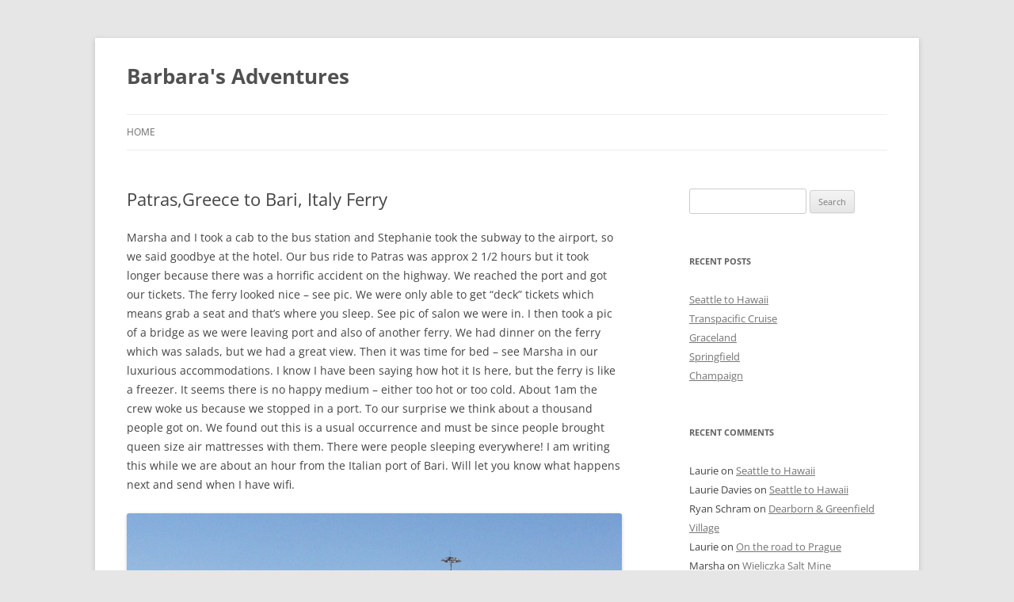

--- FILE ---
content_type: text/html; charset=UTF-8
request_url: https://barbarasadventures.com/patrasgreece-to-bari-italy-gerry/
body_size: 11919
content:
<!DOCTYPE html>
<!--[if IE 7]>
<html class="ie ie7" lang="en-US" prefix="og: https://ogp.me/ns# fb: https://ogp.me/ns/fb# article: https://ogp.me/ns/article#">
<![endif]-->
<!--[if IE 8]>
<html class="ie ie8" lang="en-US" prefix="og: https://ogp.me/ns# fb: https://ogp.me/ns/fb# article: https://ogp.me/ns/article#">
<![endif]-->
<!--[if !(IE 7) & !(IE 8)]><!-->
<html lang="en-US" prefix="og: https://ogp.me/ns# fb: https://ogp.me/ns/fb# article: https://ogp.me/ns/article#">
<!--<![endif]-->
<head>
<meta charset="UTF-8" />
<meta name="viewport" content="width=device-width" />
<title>Patras,Greece to Bari, Italy Ferry | Barbara&#039;s Adventures</title>
<link rel="profile" href="https://gmpg.org/xfn/11" />
<link rel="pingback" href="https://barbarasadventures.com/xmlrpc.php">
<!--[if lt IE 9]>
<script src="https://barbarasadventures.com/wp-content/themes/twentytwelve/js/html5.js?ver=3.7.0" type="text/javascript"></script>
<![endif]-->


<meta name="wpsso-begin" content="wpsso structured data begin"/>
<!-- generator:1 --><meta name="generator" content="WPSSO Core 21.11.2/S"/>
<link rel="canonical" href="https://barbarasadventures.com/patrasgreece-to-bari-italy-gerry/"/>
<link rel="shortlink" href="https://barbarasadventures.com/?p=821"/>
<meta property="fb:app_id" content="966242223397117"/>
<meta property="og:type" content="article"/>
<meta property="og:url" content="https://barbarasadventures.com/patrasgreece-to-bari-italy-gerry/"/>
<meta property="og:locale" content="en_US"/>
<meta property="og:site_name" content="Barbara&#039;s Adventures"/>
<meta property="og:title" content="Patras,Greece to Bari, Italy Ferry"/>
<meta property="og:description" content="Marsha and I took a cab to the bus station and Stephanie took the subway to the airport, so we said goodbye at the hotel. Our bus ride to Patras was approx 2 1/2 hours but it took longer because there was a horrific accident on the highway. We reached the port and got our tickets. The ferry..."/>
<meta property="og:updated_time" content="2013-08-25T22:41:13+00:00"/>
<meta property="article:published_time" content="2013-08-25T16:25:33+00:00"/>
<meta property="article:modified_time" content="2013-08-25T22:41:13+00:00"/>
<meta name="twitter:domain" content="barbarasadventures.com"/>
<meta name="twitter:title" content="Patras,Greece to Bari, Italy Ferry"/>
<meta name="twitter:description" content="Marsha and I took a cab to the bus station and Stephanie took the subway to the airport, so we said goodbye at the hotel. Our bus ride to Patras was approx 2 1/2 hours but it took longer because..."/>
<meta name="twitter:card" content="summary"/>
<meta name="twitter:label1" content="Written by"/>
<meta name="twitter:data1" content="Barbara"/>
<meta name="twitter:label2" content="Est. reading time"/>
<meta name="twitter:data2" content="1 minute"/>
<meta name="author" content="Barbara"/>
<meta name="description" content="Marsha and I took a cab to the bus station and Stephanie took the subway to the airport, so we said goodbye at the hotel. Our bus ride to Patras was approx 2 1/2 hours but it..."/>
<meta name="robots" content="follow, index, max-snippet:-1, max-image-preview:large, max-video-preview:-1"/>
<script type="application/ld+json" id="wpsso-schema-graph">{
    "@context": "https://schema.org",
    "@graph": [
        {
            "@id": "/patrasgreece-to-bari-italy-gerry/#sso/blog-posting/821",
            "@context": "https://schema.org",
            "@type": "BlogPosting",
            "mainEntityOfPage": "https://barbarasadventures.com/patrasgreece-to-bari-italy-gerry/",
            "url": "https://barbarasadventures.com/patrasgreece-to-bari-italy-gerry/",
            "sameAs": [
                "https://barbarasadventures.com/?p=821"
            ],
            "name": "Patras,Greece to Bari, Italy Ferry",
            "description": "Marsha and I took a cab to the bus station and Stephanie took the subway to the airport, so we said goodbye at the hotel. Our bus ride to Patras was approx 2 1/2 hours but it took longer because there was a horrific accident on the highway. We reached the port and got our tickets. The ferry...",
            "publisher": [
                {
                    "@id": "/#sso/organization/site/org-banner-url"
                }
            ],
            "headline": "Patras,Greece to Bari, Italy Ferry",
            "inLanguage": "en_US",
            "datePublished": "2013-08-25T16:25:33+00:00",
            "dateModified": "2013-08-25T22:41:13+00:00",
            "author": {
                "@id": "/741322a1e7da78df332c9fe3ed4fa904#sso/person"
            },
            "timeRequired": "PT1M"
        },
        {
            "@id": "/#sso/organization/site/org-banner-url",
            "@context": "https://schema.org",
            "@type": "Organization",
            "url": "https://barbarasadventures.com/",
            "name": "Barbara&#039;s Adventures"
        },
        {
            "@id": "/741322a1e7da78df332c9fe3ed4fa904#sso/person",
            "@context": "https://schema.org",
            "@type": "Person",
            "name": "Barbara",
            "givenName": "Barbara",
            "description": "Author archive page for Barbara."
        }
    ]
}</script>
<meta name="wpsso-end" content="wpsso structured data end"/>
<meta name="wpsso-cached" content="2025-12-27T17:07:26+00:00 for barbarasadventures.com"/>
<meta name="wpsso-added" content="2026-01-20T02:01:20+00:00 in 0.001065 secs (3.53 MB peak)"/>

<link rel="alternate" type="application/rss+xml" title="Barbara&#039;s Adventures &raquo; Feed" href="https://barbarasadventures.com/feed/" />
<link rel="alternate" type="application/rss+xml" title="Barbara&#039;s Adventures &raquo; Comments Feed" href="https://barbarasadventures.com/comments/feed/" />
<link rel="alternate" type="application/rss+xml" title="Barbara&#039;s Adventures &raquo; Patras,Greece to Bari, Italy Ferry Comments Feed" href="https://barbarasadventures.com/patrasgreece-to-bari-italy-gerry/feed/" />
<link rel="alternate" title="oEmbed (JSON)" type="application/json+oembed" href="https://barbarasadventures.com/wp-json/oembed/1.0/embed?url=https%3A%2F%2Fbarbarasadventures.com%2Fpatrasgreece-to-bari-italy-gerry%2F" />
<link rel="alternate" title="oEmbed (XML)" type="text/xml+oembed" href="https://barbarasadventures.com/wp-json/oembed/1.0/embed?url=https%3A%2F%2Fbarbarasadventures.com%2Fpatrasgreece-to-bari-italy-gerry%2F&#038;format=xml" />
		<!-- This site uses the Google Analytics by MonsterInsights plugin v9.11.1 - Using Analytics tracking - https://www.monsterinsights.com/ -->
							<script src="//www.googletagmanager.com/gtag/js?id=G-E2V0N3Q48H"  data-cfasync="false" data-wpfc-render="false" type="text/javascript" async></script>
			<script data-cfasync="false" data-wpfc-render="false" type="text/javascript">
				var mi_version = '9.11.1';
				var mi_track_user = true;
				var mi_no_track_reason = '';
								var MonsterInsightsDefaultLocations = {"page_location":"https:\/\/barbarasadventures.com\/patrasgreece-to-bari-italy-gerry\/"};
								if ( typeof MonsterInsightsPrivacyGuardFilter === 'function' ) {
					var MonsterInsightsLocations = (typeof MonsterInsightsExcludeQuery === 'object') ? MonsterInsightsPrivacyGuardFilter( MonsterInsightsExcludeQuery ) : MonsterInsightsPrivacyGuardFilter( MonsterInsightsDefaultLocations );
				} else {
					var MonsterInsightsLocations = (typeof MonsterInsightsExcludeQuery === 'object') ? MonsterInsightsExcludeQuery : MonsterInsightsDefaultLocations;
				}

								var disableStrs = [
										'ga-disable-G-E2V0N3Q48H',
									];

				/* Function to detect opted out users */
				function __gtagTrackerIsOptedOut() {
					for (var index = 0; index < disableStrs.length; index++) {
						if (document.cookie.indexOf(disableStrs[index] + '=true') > -1) {
							return true;
						}
					}

					return false;
				}

				/* Disable tracking if the opt-out cookie exists. */
				if (__gtagTrackerIsOptedOut()) {
					for (var index = 0; index < disableStrs.length; index++) {
						window[disableStrs[index]] = true;
					}
				}

				/* Opt-out function */
				function __gtagTrackerOptout() {
					for (var index = 0; index < disableStrs.length; index++) {
						document.cookie = disableStrs[index] + '=true; expires=Thu, 31 Dec 2099 23:59:59 UTC; path=/';
						window[disableStrs[index]] = true;
					}
				}

				if ('undefined' === typeof gaOptout) {
					function gaOptout() {
						__gtagTrackerOptout();
					}
				}
								window.dataLayer = window.dataLayer || [];

				window.MonsterInsightsDualTracker = {
					helpers: {},
					trackers: {},
				};
				if (mi_track_user) {
					function __gtagDataLayer() {
						dataLayer.push(arguments);
					}

					function __gtagTracker(type, name, parameters) {
						if (!parameters) {
							parameters = {};
						}

						if (parameters.send_to) {
							__gtagDataLayer.apply(null, arguments);
							return;
						}

						if (type === 'event') {
														parameters.send_to = monsterinsights_frontend.v4_id;
							var hookName = name;
							if (typeof parameters['event_category'] !== 'undefined') {
								hookName = parameters['event_category'] + ':' + name;
							}

							if (typeof MonsterInsightsDualTracker.trackers[hookName] !== 'undefined') {
								MonsterInsightsDualTracker.trackers[hookName](parameters);
							} else {
								__gtagDataLayer('event', name, parameters);
							}
							
						} else {
							__gtagDataLayer.apply(null, arguments);
						}
					}

					__gtagTracker('js', new Date());
					__gtagTracker('set', {
						'developer_id.dZGIzZG': true,
											});
					if ( MonsterInsightsLocations.page_location ) {
						__gtagTracker('set', MonsterInsightsLocations);
					}
										__gtagTracker('config', 'G-E2V0N3Q48H', {"forceSSL":"true"} );
										window.gtag = __gtagTracker;										(function () {
						/* https://developers.google.com/analytics/devguides/collection/analyticsjs/ */
						/* ga and __gaTracker compatibility shim. */
						var noopfn = function () {
							return null;
						};
						var newtracker = function () {
							return new Tracker();
						};
						var Tracker = function () {
							return null;
						};
						var p = Tracker.prototype;
						p.get = noopfn;
						p.set = noopfn;
						p.send = function () {
							var args = Array.prototype.slice.call(arguments);
							args.unshift('send');
							__gaTracker.apply(null, args);
						};
						var __gaTracker = function () {
							var len = arguments.length;
							if (len === 0) {
								return;
							}
							var f = arguments[len - 1];
							if (typeof f !== 'object' || f === null || typeof f.hitCallback !== 'function') {
								if ('send' === arguments[0]) {
									var hitConverted, hitObject = false, action;
									if ('event' === arguments[1]) {
										if ('undefined' !== typeof arguments[3]) {
											hitObject = {
												'eventAction': arguments[3],
												'eventCategory': arguments[2],
												'eventLabel': arguments[4],
												'value': arguments[5] ? arguments[5] : 1,
											}
										}
									}
									if ('pageview' === arguments[1]) {
										if ('undefined' !== typeof arguments[2]) {
											hitObject = {
												'eventAction': 'page_view',
												'page_path': arguments[2],
											}
										}
									}
									if (typeof arguments[2] === 'object') {
										hitObject = arguments[2];
									}
									if (typeof arguments[5] === 'object') {
										Object.assign(hitObject, arguments[5]);
									}
									if ('undefined' !== typeof arguments[1].hitType) {
										hitObject = arguments[1];
										if ('pageview' === hitObject.hitType) {
											hitObject.eventAction = 'page_view';
										}
									}
									if (hitObject) {
										action = 'timing' === arguments[1].hitType ? 'timing_complete' : hitObject.eventAction;
										hitConverted = mapArgs(hitObject);
										__gtagTracker('event', action, hitConverted);
									}
								}
								return;
							}

							function mapArgs(args) {
								var arg, hit = {};
								var gaMap = {
									'eventCategory': 'event_category',
									'eventAction': 'event_action',
									'eventLabel': 'event_label',
									'eventValue': 'event_value',
									'nonInteraction': 'non_interaction',
									'timingCategory': 'event_category',
									'timingVar': 'name',
									'timingValue': 'value',
									'timingLabel': 'event_label',
									'page': 'page_path',
									'location': 'page_location',
									'title': 'page_title',
									'referrer' : 'page_referrer',
								};
								for (arg in args) {
																		if (!(!args.hasOwnProperty(arg) || !gaMap.hasOwnProperty(arg))) {
										hit[gaMap[arg]] = args[arg];
									} else {
										hit[arg] = args[arg];
									}
								}
								return hit;
							}

							try {
								f.hitCallback();
							} catch (ex) {
							}
						};
						__gaTracker.create = newtracker;
						__gaTracker.getByName = newtracker;
						__gaTracker.getAll = function () {
							return [];
						};
						__gaTracker.remove = noopfn;
						__gaTracker.loaded = true;
						window['__gaTracker'] = __gaTracker;
					})();
									} else {
										console.log("");
					(function () {
						function __gtagTracker() {
							return null;
						}

						window['__gtagTracker'] = __gtagTracker;
						window['gtag'] = __gtagTracker;
					})();
									}
			</script>
							<!-- / Google Analytics by MonsterInsights -->
		<style id='wp-img-auto-sizes-contain-inline-css' type='text/css'>
img:is([sizes=auto i],[sizes^="auto," i]){contain-intrinsic-size:3000px 1500px}
/*# sourceURL=wp-img-auto-sizes-contain-inline-css */
</style>
<style id='wp-emoji-styles-inline-css' type='text/css'>

	img.wp-smiley, img.emoji {
		display: inline !important;
		border: none !important;
		box-shadow: none !important;
		height: 1em !important;
		width: 1em !important;
		margin: 0 0.07em !important;
		vertical-align: -0.1em !important;
		background: none !important;
		padding: 0 !important;
	}
/*# sourceURL=wp-emoji-styles-inline-css */
</style>
<style id='wp-block-library-inline-css' type='text/css'>
:root{--wp-block-synced-color:#7a00df;--wp-block-synced-color--rgb:122,0,223;--wp-bound-block-color:var(--wp-block-synced-color);--wp-editor-canvas-background:#ddd;--wp-admin-theme-color:#007cba;--wp-admin-theme-color--rgb:0,124,186;--wp-admin-theme-color-darker-10:#006ba1;--wp-admin-theme-color-darker-10--rgb:0,107,160.5;--wp-admin-theme-color-darker-20:#005a87;--wp-admin-theme-color-darker-20--rgb:0,90,135;--wp-admin-border-width-focus:2px}@media (min-resolution:192dpi){:root{--wp-admin-border-width-focus:1.5px}}.wp-element-button{cursor:pointer}:root .has-very-light-gray-background-color{background-color:#eee}:root .has-very-dark-gray-background-color{background-color:#313131}:root .has-very-light-gray-color{color:#eee}:root .has-very-dark-gray-color{color:#313131}:root .has-vivid-green-cyan-to-vivid-cyan-blue-gradient-background{background:linear-gradient(135deg,#00d084,#0693e3)}:root .has-purple-crush-gradient-background{background:linear-gradient(135deg,#34e2e4,#4721fb 50%,#ab1dfe)}:root .has-hazy-dawn-gradient-background{background:linear-gradient(135deg,#faaca8,#dad0ec)}:root .has-subdued-olive-gradient-background{background:linear-gradient(135deg,#fafae1,#67a671)}:root .has-atomic-cream-gradient-background{background:linear-gradient(135deg,#fdd79a,#004a59)}:root .has-nightshade-gradient-background{background:linear-gradient(135deg,#330968,#31cdcf)}:root .has-midnight-gradient-background{background:linear-gradient(135deg,#020381,#2874fc)}:root{--wp--preset--font-size--normal:16px;--wp--preset--font-size--huge:42px}.has-regular-font-size{font-size:1em}.has-larger-font-size{font-size:2.625em}.has-normal-font-size{font-size:var(--wp--preset--font-size--normal)}.has-huge-font-size{font-size:var(--wp--preset--font-size--huge)}.has-text-align-center{text-align:center}.has-text-align-left{text-align:left}.has-text-align-right{text-align:right}.has-fit-text{white-space:nowrap!important}#end-resizable-editor-section{display:none}.aligncenter{clear:both}.items-justified-left{justify-content:flex-start}.items-justified-center{justify-content:center}.items-justified-right{justify-content:flex-end}.items-justified-space-between{justify-content:space-between}.screen-reader-text{border:0;clip-path:inset(50%);height:1px;margin:-1px;overflow:hidden;padding:0;position:absolute;width:1px;word-wrap:normal!important}.screen-reader-text:focus{background-color:#ddd;clip-path:none;color:#444;display:block;font-size:1em;height:auto;left:5px;line-height:normal;padding:15px 23px 14px;text-decoration:none;top:5px;width:auto;z-index:100000}html :where(.has-border-color){border-style:solid}html :where([style*=border-top-color]){border-top-style:solid}html :where([style*=border-right-color]){border-right-style:solid}html :where([style*=border-bottom-color]){border-bottom-style:solid}html :where([style*=border-left-color]){border-left-style:solid}html :where([style*=border-width]){border-style:solid}html :where([style*=border-top-width]){border-top-style:solid}html :where([style*=border-right-width]){border-right-style:solid}html :where([style*=border-bottom-width]){border-bottom-style:solid}html :where([style*=border-left-width]){border-left-style:solid}html :where(img[class*=wp-image-]){height:auto;max-width:100%}:where(figure){margin:0 0 1em}html :where(.is-position-sticky){--wp-admin--admin-bar--position-offset:var(--wp-admin--admin-bar--height,0px)}@media screen and (max-width:600px){html :where(.is-position-sticky){--wp-admin--admin-bar--position-offset:0px}}

/*# sourceURL=wp-block-library-inline-css */
</style><style id='global-styles-inline-css' type='text/css'>
:root{--wp--preset--aspect-ratio--square: 1;--wp--preset--aspect-ratio--4-3: 4/3;--wp--preset--aspect-ratio--3-4: 3/4;--wp--preset--aspect-ratio--3-2: 3/2;--wp--preset--aspect-ratio--2-3: 2/3;--wp--preset--aspect-ratio--16-9: 16/9;--wp--preset--aspect-ratio--9-16: 9/16;--wp--preset--color--black: #000000;--wp--preset--color--cyan-bluish-gray: #abb8c3;--wp--preset--color--white: #fff;--wp--preset--color--pale-pink: #f78da7;--wp--preset--color--vivid-red: #cf2e2e;--wp--preset--color--luminous-vivid-orange: #ff6900;--wp--preset--color--luminous-vivid-amber: #fcb900;--wp--preset--color--light-green-cyan: #7bdcb5;--wp--preset--color--vivid-green-cyan: #00d084;--wp--preset--color--pale-cyan-blue: #8ed1fc;--wp--preset--color--vivid-cyan-blue: #0693e3;--wp--preset--color--vivid-purple: #9b51e0;--wp--preset--color--blue: #21759b;--wp--preset--color--dark-gray: #444;--wp--preset--color--medium-gray: #9f9f9f;--wp--preset--color--light-gray: #e6e6e6;--wp--preset--gradient--vivid-cyan-blue-to-vivid-purple: linear-gradient(135deg,rgb(6,147,227) 0%,rgb(155,81,224) 100%);--wp--preset--gradient--light-green-cyan-to-vivid-green-cyan: linear-gradient(135deg,rgb(122,220,180) 0%,rgb(0,208,130) 100%);--wp--preset--gradient--luminous-vivid-amber-to-luminous-vivid-orange: linear-gradient(135deg,rgb(252,185,0) 0%,rgb(255,105,0) 100%);--wp--preset--gradient--luminous-vivid-orange-to-vivid-red: linear-gradient(135deg,rgb(255,105,0) 0%,rgb(207,46,46) 100%);--wp--preset--gradient--very-light-gray-to-cyan-bluish-gray: linear-gradient(135deg,rgb(238,238,238) 0%,rgb(169,184,195) 100%);--wp--preset--gradient--cool-to-warm-spectrum: linear-gradient(135deg,rgb(74,234,220) 0%,rgb(151,120,209) 20%,rgb(207,42,186) 40%,rgb(238,44,130) 60%,rgb(251,105,98) 80%,rgb(254,248,76) 100%);--wp--preset--gradient--blush-light-purple: linear-gradient(135deg,rgb(255,206,236) 0%,rgb(152,150,240) 100%);--wp--preset--gradient--blush-bordeaux: linear-gradient(135deg,rgb(254,205,165) 0%,rgb(254,45,45) 50%,rgb(107,0,62) 100%);--wp--preset--gradient--luminous-dusk: linear-gradient(135deg,rgb(255,203,112) 0%,rgb(199,81,192) 50%,rgb(65,88,208) 100%);--wp--preset--gradient--pale-ocean: linear-gradient(135deg,rgb(255,245,203) 0%,rgb(182,227,212) 50%,rgb(51,167,181) 100%);--wp--preset--gradient--electric-grass: linear-gradient(135deg,rgb(202,248,128) 0%,rgb(113,206,126) 100%);--wp--preset--gradient--midnight: linear-gradient(135deg,rgb(2,3,129) 0%,rgb(40,116,252) 100%);--wp--preset--font-size--small: 13px;--wp--preset--font-size--medium: 20px;--wp--preset--font-size--large: 36px;--wp--preset--font-size--x-large: 42px;--wp--preset--spacing--20: 0.44rem;--wp--preset--spacing--30: 0.67rem;--wp--preset--spacing--40: 1rem;--wp--preset--spacing--50: 1.5rem;--wp--preset--spacing--60: 2.25rem;--wp--preset--spacing--70: 3.38rem;--wp--preset--spacing--80: 5.06rem;--wp--preset--shadow--natural: 6px 6px 9px rgba(0, 0, 0, 0.2);--wp--preset--shadow--deep: 12px 12px 50px rgba(0, 0, 0, 0.4);--wp--preset--shadow--sharp: 6px 6px 0px rgba(0, 0, 0, 0.2);--wp--preset--shadow--outlined: 6px 6px 0px -3px rgb(255, 255, 255), 6px 6px rgb(0, 0, 0);--wp--preset--shadow--crisp: 6px 6px 0px rgb(0, 0, 0);}:where(.is-layout-flex){gap: 0.5em;}:where(.is-layout-grid){gap: 0.5em;}body .is-layout-flex{display: flex;}.is-layout-flex{flex-wrap: wrap;align-items: center;}.is-layout-flex > :is(*, div){margin: 0;}body .is-layout-grid{display: grid;}.is-layout-grid > :is(*, div){margin: 0;}:where(.wp-block-columns.is-layout-flex){gap: 2em;}:where(.wp-block-columns.is-layout-grid){gap: 2em;}:where(.wp-block-post-template.is-layout-flex){gap: 1.25em;}:where(.wp-block-post-template.is-layout-grid){gap: 1.25em;}.has-black-color{color: var(--wp--preset--color--black) !important;}.has-cyan-bluish-gray-color{color: var(--wp--preset--color--cyan-bluish-gray) !important;}.has-white-color{color: var(--wp--preset--color--white) !important;}.has-pale-pink-color{color: var(--wp--preset--color--pale-pink) !important;}.has-vivid-red-color{color: var(--wp--preset--color--vivid-red) !important;}.has-luminous-vivid-orange-color{color: var(--wp--preset--color--luminous-vivid-orange) !important;}.has-luminous-vivid-amber-color{color: var(--wp--preset--color--luminous-vivid-amber) !important;}.has-light-green-cyan-color{color: var(--wp--preset--color--light-green-cyan) !important;}.has-vivid-green-cyan-color{color: var(--wp--preset--color--vivid-green-cyan) !important;}.has-pale-cyan-blue-color{color: var(--wp--preset--color--pale-cyan-blue) !important;}.has-vivid-cyan-blue-color{color: var(--wp--preset--color--vivid-cyan-blue) !important;}.has-vivid-purple-color{color: var(--wp--preset--color--vivid-purple) !important;}.has-black-background-color{background-color: var(--wp--preset--color--black) !important;}.has-cyan-bluish-gray-background-color{background-color: var(--wp--preset--color--cyan-bluish-gray) !important;}.has-white-background-color{background-color: var(--wp--preset--color--white) !important;}.has-pale-pink-background-color{background-color: var(--wp--preset--color--pale-pink) !important;}.has-vivid-red-background-color{background-color: var(--wp--preset--color--vivid-red) !important;}.has-luminous-vivid-orange-background-color{background-color: var(--wp--preset--color--luminous-vivid-orange) !important;}.has-luminous-vivid-amber-background-color{background-color: var(--wp--preset--color--luminous-vivid-amber) !important;}.has-light-green-cyan-background-color{background-color: var(--wp--preset--color--light-green-cyan) !important;}.has-vivid-green-cyan-background-color{background-color: var(--wp--preset--color--vivid-green-cyan) !important;}.has-pale-cyan-blue-background-color{background-color: var(--wp--preset--color--pale-cyan-blue) !important;}.has-vivid-cyan-blue-background-color{background-color: var(--wp--preset--color--vivid-cyan-blue) !important;}.has-vivid-purple-background-color{background-color: var(--wp--preset--color--vivid-purple) !important;}.has-black-border-color{border-color: var(--wp--preset--color--black) !important;}.has-cyan-bluish-gray-border-color{border-color: var(--wp--preset--color--cyan-bluish-gray) !important;}.has-white-border-color{border-color: var(--wp--preset--color--white) !important;}.has-pale-pink-border-color{border-color: var(--wp--preset--color--pale-pink) !important;}.has-vivid-red-border-color{border-color: var(--wp--preset--color--vivid-red) !important;}.has-luminous-vivid-orange-border-color{border-color: var(--wp--preset--color--luminous-vivid-orange) !important;}.has-luminous-vivid-amber-border-color{border-color: var(--wp--preset--color--luminous-vivid-amber) !important;}.has-light-green-cyan-border-color{border-color: var(--wp--preset--color--light-green-cyan) !important;}.has-vivid-green-cyan-border-color{border-color: var(--wp--preset--color--vivid-green-cyan) !important;}.has-pale-cyan-blue-border-color{border-color: var(--wp--preset--color--pale-cyan-blue) !important;}.has-vivid-cyan-blue-border-color{border-color: var(--wp--preset--color--vivid-cyan-blue) !important;}.has-vivid-purple-border-color{border-color: var(--wp--preset--color--vivid-purple) !important;}.has-vivid-cyan-blue-to-vivid-purple-gradient-background{background: var(--wp--preset--gradient--vivid-cyan-blue-to-vivid-purple) !important;}.has-light-green-cyan-to-vivid-green-cyan-gradient-background{background: var(--wp--preset--gradient--light-green-cyan-to-vivid-green-cyan) !important;}.has-luminous-vivid-amber-to-luminous-vivid-orange-gradient-background{background: var(--wp--preset--gradient--luminous-vivid-amber-to-luminous-vivid-orange) !important;}.has-luminous-vivid-orange-to-vivid-red-gradient-background{background: var(--wp--preset--gradient--luminous-vivid-orange-to-vivid-red) !important;}.has-very-light-gray-to-cyan-bluish-gray-gradient-background{background: var(--wp--preset--gradient--very-light-gray-to-cyan-bluish-gray) !important;}.has-cool-to-warm-spectrum-gradient-background{background: var(--wp--preset--gradient--cool-to-warm-spectrum) !important;}.has-blush-light-purple-gradient-background{background: var(--wp--preset--gradient--blush-light-purple) !important;}.has-blush-bordeaux-gradient-background{background: var(--wp--preset--gradient--blush-bordeaux) !important;}.has-luminous-dusk-gradient-background{background: var(--wp--preset--gradient--luminous-dusk) !important;}.has-pale-ocean-gradient-background{background: var(--wp--preset--gradient--pale-ocean) !important;}.has-electric-grass-gradient-background{background: var(--wp--preset--gradient--electric-grass) !important;}.has-midnight-gradient-background{background: var(--wp--preset--gradient--midnight) !important;}.has-small-font-size{font-size: var(--wp--preset--font-size--small) !important;}.has-medium-font-size{font-size: var(--wp--preset--font-size--medium) !important;}.has-large-font-size{font-size: var(--wp--preset--font-size--large) !important;}.has-x-large-font-size{font-size: var(--wp--preset--font-size--x-large) !important;}
/*# sourceURL=global-styles-inline-css */
</style>

<style id='classic-theme-styles-inline-css' type='text/css'>
/*! This file is auto-generated */
.wp-block-button__link{color:#fff;background-color:#32373c;border-radius:9999px;box-shadow:none;text-decoration:none;padding:calc(.667em + 2px) calc(1.333em + 2px);font-size:1.125em}.wp-block-file__button{background:#32373c;color:#fff;text-decoration:none}
/*# sourceURL=/wp-includes/css/classic-themes.min.css */
</style>
<link rel='stylesheet' id='twentytwelve-fonts-css' href='https://barbarasadventures.com/wp-content/themes/twentytwelve/fonts/font-open-sans.css?ver=20230328' type='text/css' media='all' />
<link rel='stylesheet' id='twentytwelve-style-css' href='https://barbarasadventures.com/wp-content/themes/twentytwelve/style.css?ver=20230328' type='text/css' media='all' />
<link rel='stylesheet' id='twentytwelve-block-style-css' href='https://barbarasadventures.com/wp-content/themes/twentytwelve/css/blocks.css?ver=20230213' type='text/css' media='all' />
<script type="text/javascript" src="https://barbarasadventures.com/wp-content/plugins/google-analytics-for-wordpress/assets/js/frontend-gtag.min.js?ver=9.11.1" id="monsterinsights-frontend-script-js" async="async" data-wp-strategy="async"></script>
<script data-cfasync="false" data-wpfc-render="false" type="text/javascript" id='monsterinsights-frontend-script-js-extra'>/* <![CDATA[ */
var monsterinsights_frontend = {"js_events_tracking":"true","download_extensions":"doc,pdf,ppt,zip,xls,docx,pptx,xlsx","inbound_paths":"[]","home_url":"https:\/\/barbarasadventures.com","hash_tracking":"false","v4_id":"G-E2V0N3Q48H"};/* ]]> */
</script>
<script type="text/javascript" src="https://barbarasadventures.com/wp-includes/js/jquery/jquery.min.js?ver=3.7.1" id="jquery-core-js"></script>
<script type="text/javascript" src="https://barbarasadventures.com/wp-includes/js/jquery/jquery-migrate.min.js?ver=3.4.1" id="jquery-migrate-js"></script>
<link rel="https://api.w.org/" href="https://barbarasadventures.com/wp-json/" /><link rel="alternate" title="JSON" type="application/json" href="https://barbarasadventures.com/wp-json/wp/v2/posts/821" /><link rel="EditURI" type="application/rsd+xml" title="RSD" href="https://barbarasadventures.com/xmlrpc.php?rsd" />
<meta name="generator" content="WordPress 6.9" />
<style type="text/css">.recentcomments a{display:inline !important;padding:0 !important;margin:0 !important;}</style></head>

<body class="wp-singular post-template-default single single-post postid-821 single-format-standard wp-embed-responsive wp-theme-twentytwelve custom-font-enabled single-author wpsso-post-821-type-post">
<div id="page" class="hfeed site">
	<header id="masthead" class="site-header">
		<hgroup>
			<h1 class="site-title"><a href="https://barbarasadventures.com/" rel="home">Barbara&#039;s Adventures</a></h1>
			<h2 class="site-description"></h2>
		</hgroup>

		<nav id="site-navigation" class="main-navigation">
			<button class="menu-toggle">Menu</button>
			<a class="assistive-text" href="#content">Skip to content</a>
			<div class="nav-menu"><ul>
<li ><a href="https://barbarasadventures.com/">Home</a></li></ul></div>
		</nav><!-- #site-navigation -->

			</header><!-- #masthead -->

	<div id="main" class="wrapper">

	<div id="primary" class="site-content">
		<div id="content" role="main">

			
				
	<article id="post-821" class="post-821 post type-post status-publish format-standard hentry category-greece category-italy">
				<header class="entry-header">
			
						<h1 class="entry-title">Patras,Greece to Bari, Italy Ferry</h1>
								</header><!-- .entry-header -->

				<div class="entry-content">
			<p>Marsha and I took a cab to the bus station and Stephanie took the subway to the airport, so we said goodbye at the hotel.  Our bus ride to Patras was approx 2 1/2 hours but it took longer because there was a horrific accident on the highway.  We reached the port and got our tickets.  The ferry looked nice &#8211; see pic. We were only able to get &#8220;deck&#8221; tickets which means grab a seat and that&#8217;s where you sleep.  See pic of salon we were in.  I then took a pic of a bridge as we were leaving port and also of another ferry.  We had dinner on the  ferry which was salads, but we had a great view.  Then it was time for bed &#8211; see Marsha in our luxurious accommodations.  I know I have been saying how hot it Is here, but the ferry is like a freezer.  It seems there is no happy medium &#8211; either too hot or too cold.  About 1am the crew woke us because we stopped in a port.  To our surprise we think about a thousand people got on.  We found out this is a usual occurrence and must be since people brought queen size air mattresses with them.  There were people sleeping everywhere! I am writing this while we are about an hour from the Italian port of Bari.  Will let you know what happens next and send when I have wifi.</p>
<p><a href="https://barbarasadventures.com/wp-content/uploads/2013/08/20130825-1907591.jpg"><img decoding="async" src="https://barbarasadventures.com/wp-content/uploads/2013/08/20130825-1907591.jpg" alt="20130825-190759.jpg" class="alignnone size-full" /></a></p>
<p><a href="https://barbarasadventures.com/wp-content/uploads/2013/08/20130825-191018.jpg"><img decoding="async" src="https://barbarasadventures.com/wp-content/uploads/2013/08/20130825-191018.jpg" alt="20130825-191018.jpg" class="alignnone size-full" /></a></p>
<p><a href="https://barbarasadventures.com/wp-content/uploads/2013/08/20130825-1909502.jpg"><img decoding="async" src="https://barbarasadventures.com/wp-content/uploads/2013/08/20130825-1909502.jpg" alt="20130825-190950.jpg" class="alignnone size-full" /></a></p>
<p><a href="https://barbarasadventures.com/wp-content/uploads/2013/08/20130825-1916191.jpg"><img decoding="async" src="https://barbarasadventures.com/wp-content/uploads/2013/08/20130825-1916191.jpg" alt="20130825-191619.jpg" class="alignnone size-full" /></a></p>
<p><a href="https://barbarasadventures.com/wp-content/uploads/2013/08/20130825-192007.jpg"><img decoding="async" src="https://barbarasadventures.com/wp-content/uploads/2013/08/20130825-192007.jpg" alt="20130825-192007.jpg" class="alignnone size-full" /></a></p>
<p><a href="https://barbarasadventures.com/wp-content/uploads/2013/08/20130825-1921081.jpg"><img decoding="async" src="https://barbarasadventures.com/wp-content/uploads/2013/08/20130825-1921081.jpg" alt="20130825-192108.jpg" class="alignnone size-full" /></a></p>
					</div><!-- .entry-content -->
		
		<footer class="entry-meta">
			This entry was posted in <a href="https://barbarasadventures.com/category/greece/" rel="category tag">Greece</a>, <a href="https://barbarasadventures.com/category/italy/" rel="category tag">Italy</a> on <a href="https://barbarasadventures.com/patrasgreece-to-bari-italy-gerry/" title="12:25 PM" rel="bookmark"><time class="entry-date" datetime="2013-08-25T12:25:33-04:00">August 25, 2013</time></a><span class="by-author"> by <span class="author vcard"><a class="url fn n" href="https://barbarasadventures.com/author/barbaraf/" title="View all posts by Barbara" rel="author">Barbara</a></span></span>.								</footer><!-- .entry-meta -->
	</article><!-- #post -->

				<nav class="nav-single">
					<h3 class="assistive-text">Post navigation</h3>
					<span class="nav-previous"><a href="https://barbarasadventures.com/athens-day-6/" rel="prev"><span class="meta-nav">&larr;</span> Athens &#8211; Day 6</a></span>
					<span class="nav-next"><a href="https://barbarasadventures.com/lenola-italy/" rel="next">Lenola, Italy <span class="meta-nav">&rarr;</span></a></span>
				</nav><!-- .nav-single -->

				
<div id="comments" class="comments-area">

	
			<h2 class="comments-title">
			One thought on &ldquo;<span>Patras,Greece to Bari, Italy Ferry</span>&rdquo;		</h2>

		<ol class="commentlist">
					<li class="comment even thread-even depth-1" id="li-comment-129">
		<article id="comment-129" class="comment">
			<header class="comment-meta comment-author vcard">
				<img alt='' src='https://secure.gravatar.com/avatar/c42fcedc618e75878d2e5c47c2161682ce7a3b7c7b85394d5b48ad969f9ccb3a?s=44&#038;d=mm&#038;r=g' srcset='https://secure.gravatar.com/avatar/c42fcedc618e75878d2e5c47c2161682ce7a3b7c7b85394d5b48ad969f9ccb3a?s=88&#038;d=mm&#038;r=g 2x' class='avatar avatar-44 photo' height='44' width='44' decoding='async' data-pin-nopin="nopin"/><cite><b class="fn">Joseph Ellmer</b> </cite><a href="https://barbarasadventures.com/patrasgreece-to-bari-italy-gerry/#comment-129"><time datetime="2013-08-27T22:49:41-04:00">August 27, 2013 at 10:49 PM</time></a>				</header><!-- .comment-meta -->

				
				
				<section class="comment-content comment">
				<p>Unusual, but you do what is best to help yourself.  At least you had relief from the heat.</p>
								</section><!-- .comment-content -->

				<div class="reply">
								</div><!-- .reply -->
			</article><!-- #comment-## -->
				</li><!-- #comment-## -->
		</ol><!-- .commentlist -->

		
				<p class="nocomments">Comments are closed.</p>
		
	
	
</div><!-- #comments .comments-area -->

			
		</div><!-- #content -->
	</div><!-- #primary -->


			<div id="secondary" class="widget-area" role="complementary">
			<aside id="search-2" class="widget widget_search"><form role="search" method="get" id="searchform" class="searchform" action="https://barbarasadventures.com/">
				<div>
					<label class="screen-reader-text" for="s">Search for:</label>
					<input type="text" value="" name="s" id="s" />
					<input type="submit" id="searchsubmit" value="Search" />
				</div>
			</form></aside>
		<aside id="recent-posts-2" class="widget widget_recent_entries">
		<h3 class="widget-title">Recent Posts</h3>
		<ul>
											<li>
					<a href="https://barbarasadventures.com/seattle-to-hawaii/">Seattle to Hawaii</a>
									</li>
											<li>
					<a href="https://barbarasadventures.com/transpacific-cruise/">Transpacific Cruise</a>
									</li>
											<li>
					<a href="https://barbarasadventures.com/graceland/">Graceland</a>
									</li>
											<li>
					<a href="https://barbarasadventures.com/springfield/">Springfield</a>
									</li>
											<li>
					<a href="https://barbarasadventures.com/champaign/">Champaign</a>
									</li>
					</ul>

		</aside><aside id="recent-comments-2" class="widget widget_recent_comments"><h3 class="widget-title">Recent Comments</h3><ul id="recentcomments"><li class="recentcomments"><span class="comment-author-link">Laurie</span> on <a href="https://barbarasadventures.com/seattle-to-hawaii/#comment-428">Seattle to Hawaii</a></li><li class="recentcomments"><span class="comment-author-link">Laurie Davies</span> on <a href="https://barbarasadventures.com/seattle-to-hawaii/#comment-427">Seattle to Hawaii</a></li><li class="recentcomments"><span class="comment-author-link">Ryan Schram</span> on <a href="https://barbarasadventures.com/dearborn-greenfield-village/#comment-411">Dearborn &#038; Greenfield Village</a></li><li class="recentcomments"><span class="comment-author-link">Laurie</span> on <a href="https://barbarasadventures.com/on-the-road-to-prague/#comment-384">On the road to Prague</a></li><li class="recentcomments"><span class="comment-author-link">Marsha</span> on <a href="https://barbarasadventures.com/wieliczka-salt-mine/#comment-383">Wieliczka Salt Mine</a></li></ul></aside><aside id="archives-2" class="widget widget_archive"><h3 class="widget-title">Archives</h3>
			<ul>
					<li><a href='https://barbarasadventures.com/2018/10/'>October 2018</a></li>
	<li><a href='https://barbarasadventures.com/2018/09/'>September 2018</a></li>
	<li><a href='https://barbarasadventures.com/2018/08/'>August 2018</a></li>
	<li><a href='https://barbarasadventures.com/2017/12/'>December 2017</a></li>
	<li><a href='https://barbarasadventures.com/2016/09/'>September 2016</a></li>
	<li><a href='https://barbarasadventures.com/2016/03/'>March 2016</a></li>
	<li><a href='https://barbarasadventures.com/2016/02/'>February 2016</a></li>
	<li><a href='https://barbarasadventures.com/2016/01/'>January 2016</a></li>
	<li><a href='https://barbarasadventures.com/2015/05/'>May 2015</a></li>
	<li><a href='https://barbarasadventures.com/2015/04/'>April 2015</a></li>
	<li><a href='https://barbarasadventures.com/2015/03/'>March 2015</a></li>
	<li><a href='https://barbarasadventures.com/2014/04/'>April 2014</a></li>
	<li><a href='https://barbarasadventures.com/2014/03/'>March 2014</a></li>
	<li><a href='https://barbarasadventures.com/2013/10/'>October 2013</a></li>
	<li><a href='https://barbarasadventures.com/2013/09/'>September 2013</a></li>
	<li><a href='https://barbarasadventures.com/2013/08/'>August 2013</a></li>
	<li><a href='https://barbarasadventures.com/2013/07/'>July 2013</a></li>
	<li><a href='https://barbarasadventures.com/2013/06/'>June 2013</a></li>
			</ul>

			</aside><aside id="categories-2" class="widget widget_categories"><h3 class="widget-title">Categories</h3>
			<ul>
					<li class="cat-item cat-item-11"><a href="https://barbarasadventures.com/category/austria/">Austria</a>
</li>
	<li class="cat-item cat-item-4"><a href="https://barbarasadventures.com/category/belgium/">Belgium</a>
</li>
	<li class="cat-item cat-item-15"><a href="https://barbarasadventures.com/category/bulgaria/">Bulgaria</a>
</li>
	<li class="cat-item cat-item-18"><a href="https://barbarasadventures.com/category/croatia/">Croatia</a>
</li>
	<li class="cat-item cat-item-9"><a href="https://barbarasadventures.com/category/czech-republic/">Czech Republic</a>
</li>
	<li class="cat-item cat-item-19"><a href="https://barbarasadventures.com/category/england/">England</a>
</li>
	<li class="cat-item cat-item-30"><a href="https://barbarasadventures.com/category/united-states/florida/">Florida</a>
</li>
	<li class="cat-item cat-item-2"><a href="https://barbarasadventures.com/category/france/">France</a>
</li>
	<li class="cat-item cat-item-24"><a href="https://barbarasadventures.com/category/united-states/georgia/">Georgia</a>
</li>
	<li class="cat-item cat-item-5"><a href="https://barbarasadventures.com/category/germany/">Germany</a>
</li>
	<li class="cat-item cat-item-16"><a href="https://barbarasadventures.com/category/greece/">Greece</a>
</li>
	<li class="cat-item cat-item-34"><a href="https://barbarasadventures.com/category/united-states/hawaii/">Hawaii</a>
</li>
	<li class="cat-item cat-item-12"><a href="https://barbarasadventures.com/category/hungary/">Hungary</a>
</li>
	<li class="cat-item cat-item-37"><a href="https://barbarasadventures.com/category/united-states/illinois/">Illinois</a>
</li>
	<li class="cat-item cat-item-20"><a href="https://barbarasadventures.com/category/ireland/">Ireland</a>
</li>
	<li class="cat-item cat-item-7"><a href="https://barbarasadventures.com/category/italy/">Italy</a>
</li>
	<li class="cat-item cat-item-23"><a href="https://barbarasadventures.com/category/japan/">Japan</a>
</li>
	<li class="cat-item cat-item-33"><a href="https://barbarasadventures.com/category/united-states/kentucky/">Kentucky</a>
</li>
	<li class="cat-item cat-item-39"><a href="https://barbarasadventures.com/category/united-states/michigan/">Michigan</a>
</li>
	<li class="cat-item cat-item-22"><a href="https://barbarasadventures.com/category/netherlands/">Netherlands</a>
</li>
	<li class="cat-item cat-item-32"><a href="https://barbarasadventures.com/category/united-states/nevada/">Nevada</a>
</li>
	<li class="cat-item cat-item-26"><a href="https://barbarasadventures.com/category/united-states/north-carolina/">North Carolina</a>
</li>
	<li class="cat-item cat-item-8"><a href="https://barbarasadventures.com/category/poland/">Poland</a>
</li>
	<li class="cat-item cat-item-14"><a href="https://barbarasadventures.com/category/romania/">Romania</a>
</li>
	<li class="cat-item cat-item-21"><a href="https://barbarasadventures.com/category/scotland/">Scotland</a>
</li>
	<li class="cat-item cat-item-13"><a href="https://barbarasadventures.com/category/serbia/">Serbia</a>
</li>
	<li class="cat-item cat-item-10"><a href="https://barbarasadventures.com/category/slovakia/">Slovakia</a>
</li>
	<li class="cat-item cat-item-17"><a href="https://barbarasadventures.com/category/slovenia/">Slovenia</a>
</li>
	<li class="cat-item cat-item-25"><a href="https://barbarasadventures.com/category/united-states/south-carolina/">South Carolina</a>
</li>
	<li class="cat-item cat-item-6"><a href="https://barbarasadventures.com/category/switzerland/">Switzerland</a>
</li>
	<li class="cat-item cat-item-36"><a href="https://barbarasadventures.com/category/united-states/tennessee/">Tennessee</a>
</li>
	<li class="cat-item cat-item-31"><a href="https://barbarasadventures.com/category/turkey/">Turkey</a>
</li>
	<li class="cat-item cat-item-1"><a href="https://barbarasadventures.com/category/uncategorized/">Uncategorized</a>
</li>
	<li class="cat-item cat-item-28"><a href="https://barbarasadventures.com/category/united-states/virginia/">Virginia</a>
</li>
	<li class="cat-item cat-item-35"><a href="https://barbarasadventures.com/category/united-states/washington/">Washington</a>
</li>
	<li class="cat-item cat-item-29"><a href="https://barbarasadventures.com/category/united-states/washington-dc/">Washington DC</a>
</li>
	<li class="cat-item cat-item-38"><a href="https://barbarasadventures.com/category/united-states/wisconsin/">Wisconsin</a>
</li>
			</ul>

			</aside><aside id="meta-2" class="widget widget_meta"><h3 class="widget-title">Meta</h3>
		<ul>
						<li><a href="https://barbarasadventures.com/wp-login.php">Log in</a></li>
			<li><a href="https://barbarasadventures.com/feed/">Entries feed</a></li>
			<li><a href="https://barbarasadventures.com/comments/feed/">Comments feed</a></li>

			<li><a href="https://wordpress.org/">WordPress.org</a></li>
		</ul>

		</aside>		</div><!-- #secondary -->
		</div><!-- #main .wrapper -->
	<footer id="colophon" role="contentinfo">
		<div class="site-info">
									<a href="https://wordpress.org/" class="imprint" title="Semantic Personal Publishing Platform">
				Proudly powered by WordPress			</a>
		</div><!-- .site-info -->
	</footer><!-- #colophon -->
</div><!-- #page -->

<script type="speculationrules">
{"prefetch":[{"source":"document","where":{"and":[{"href_matches":"/*"},{"not":{"href_matches":["/wp-*.php","/wp-admin/*","/wp-content/uploads/*","/wp-content/*","/wp-content/plugins/*","/wp-content/themes/twentytwelve/*","/*\\?(.+)"]}},{"not":{"selector_matches":"a[rel~=\"nofollow\"]"}},{"not":{"selector_matches":".no-prefetch, .no-prefetch a"}}]},"eagerness":"conservative"}]}
</script>
<script type="text/javascript" src="https://barbarasadventures.com/wp-content/themes/twentytwelve/js/navigation.js?ver=20141205" id="twentytwelve-navigation-js"></script>
<script id="wp-emoji-settings" type="application/json">
{"baseUrl":"https://s.w.org/images/core/emoji/17.0.2/72x72/","ext":".png","svgUrl":"https://s.w.org/images/core/emoji/17.0.2/svg/","svgExt":".svg","source":{"concatemoji":"https://barbarasadventures.com/wp-includes/js/wp-emoji-release.min.js?ver=6.9"}}
</script>
<script type="module">
/* <![CDATA[ */
/*! This file is auto-generated */
const a=JSON.parse(document.getElementById("wp-emoji-settings").textContent),o=(window._wpemojiSettings=a,"wpEmojiSettingsSupports"),s=["flag","emoji"];function i(e){try{var t={supportTests:e,timestamp:(new Date).valueOf()};sessionStorage.setItem(o,JSON.stringify(t))}catch(e){}}function c(e,t,n){e.clearRect(0,0,e.canvas.width,e.canvas.height),e.fillText(t,0,0);t=new Uint32Array(e.getImageData(0,0,e.canvas.width,e.canvas.height).data);e.clearRect(0,0,e.canvas.width,e.canvas.height),e.fillText(n,0,0);const a=new Uint32Array(e.getImageData(0,0,e.canvas.width,e.canvas.height).data);return t.every((e,t)=>e===a[t])}function p(e,t){e.clearRect(0,0,e.canvas.width,e.canvas.height),e.fillText(t,0,0);var n=e.getImageData(16,16,1,1);for(let e=0;e<n.data.length;e++)if(0!==n.data[e])return!1;return!0}function u(e,t,n,a){switch(t){case"flag":return n(e,"\ud83c\udff3\ufe0f\u200d\u26a7\ufe0f","\ud83c\udff3\ufe0f\u200b\u26a7\ufe0f")?!1:!n(e,"\ud83c\udde8\ud83c\uddf6","\ud83c\udde8\u200b\ud83c\uddf6")&&!n(e,"\ud83c\udff4\udb40\udc67\udb40\udc62\udb40\udc65\udb40\udc6e\udb40\udc67\udb40\udc7f","\ud83c\udff4\u200b\udb40\udc67\u200b\udb40\udc62\u200b\udb40\udc65\u200b\udb40\udc6e\u200b\udb40\udc67\u200b\udb40\udc7f");case"emoji":return!a(e,"\ud83e\u1fac8")}return!1}function f(e,t,n,a){let r;const o=(r="undefined"!=typeof WorkerGlobalScope&&self instanceof WorkerGlobalScope?new OffscreenCanvas(300,150):document.createElement("canvas")).getContext("2d",{willReadFrequently:!0}),s=(o.textBaseline="top",o.font="600 32px Arial",{});return e.forEach(e=>{s[e]=t(o,e,n,a)}),s}function r(e){var t=document.createElement("script");t.src=e,t.defer=!0,document.head.appendChild(t)}a.supports={everything:!0,everythingExceptFlag:!0},new Promise(t=>{let n=function(){try{var e=JSON.parse(sessionStorage.getItem(o));if("object"==typeof e&&"number"==typeof e.timestamp&&(new Date).valueOf()<e.timestamp+604800&&"object"==typeof e.supportTests)return e.supportTests}catch(e){}return null}();if(!n){if("undefined"!=typeof Worker&&"undefined"!=typeof OffscreenCanvas&&"undefined"!=typeof URL&&URL.createObjectURL&&"undefined"!=typeof Blob)try{var e="postMessage("+f.toString()+"("+[JSON.stringify(s),u.toString(),c.toString(),p.toString()].join(",")+"));",a=new Blob([e],{type:"text/javascript"});const r=new Worker(URL.createObjectURL(a),{name:"wpTestEmojiSupports"});return void(r.onmessage=e=>{i(n=e.data),r.terminate(),t(n)})}catch(e){}i(n=f(s,u,c,p))}t(n)}).then(e=>{for(const n in e)a.supports[n]=e[n],a.supports.everything=a.supports.everything&&a.supports[n],"flag"!==n&&(a.supports.everythingExceptFlag=a.supports.everythingExceptFlag&&a.supports[n]);var t;a.supports.everythingExceptFlag=a.supports.everythingExceptFlag&&!a.supports.flag,a.supports.everything||((t=a.source||{}).concatemoji?r(t.concatemoji):t.wpemoji&&t.twemoji&&(r(t.twemoji),r(t.wpemoji)))});
//# sourceURL=https://barbarasadventures.com/wp-includes/js/wp-emoji-loader.min.js
/* ]]> */
</script>
</body>
</html>
